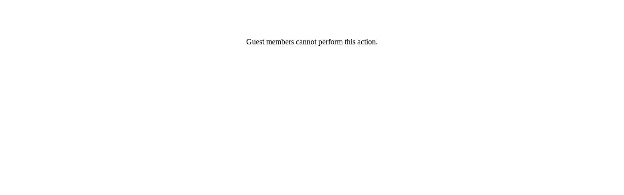

--- FILE ---
content_type: text/css
request_url: https://iislogs.com/wp-content/themes/uxuk91vtrr3nb3cszgvwu201456/style.css
body_size: -222
content:
/*
Theme Name: WMD Theme
*/

/*html :where(img){height:inherit;max-width:none;}*/

div#primary div#content {
    margin: 0 34% 0 7.6%;
    width: 58.4%;
}
#primary {
    float: left;
    margin: 0 -26.4% 0 0;
    width: 100%;
}
.widget-area {
    float: right;
    width: 24.041667%;
}

--- FILE ---
content_type: application/javascript
request_url: https://iislogs.com/files/forum/js/tbform.js
body_size: 2573
content:
// Startup variables
	var imageTag = false;
	var theSelection = false;

	// Check for Browser & Platform for PC & IE specific bits
	// More details from: http://www.mozilla.org/docs/web-developer/sniffer/browser_type.html
	var clientPC = navigator.userAgent.toLowerCase(); // Get client info
	var clientVer = parseInt(navigator.appVersion); // Get browser version

	var is_ie = ((clientPC.indexOf("msie") != -1) && (clientPC.indexOf("opera") == -1));
	var is_nav  = ((clientPC.indexOf('mozilla')!=-1) && (clientPC.indexOf('spoofer')==-1)
					&& (clientPC.indexOf('compatible') == -1) && (clientPC.indexOf('opera')==-1)
					&& (clientPC.indexOf('webtv')==-1) && (clientPC.indexOf('hotjava')==-1));

	var is_win   = ((clientPC.indexOf("win")!=-1) || (clientPC.indexOf("16bit") != -1));
	var is_mac    = (clientPC.indexOf("mac")!=-1);


	// Helpline messages
	b_help = "Bold text: [b]text[/b] :: The 'text' section is shown in bold.";
	i_help = "Italic text: [i]text[/i] :: The 'text' section is shown in italic.";
	u_help = "Underline text: [u]text[/u]  :: The 'text' section is shown underlined.";
	s_help = "Striked Text : [s]text[/s] :: The 'text' section is shown striked (line thru)	";
	im_help = "Insert image: [img]http://image_url[/img] :: Allows you to insert images in your post.";
	ur_help = "Insert URL: [url]http://url[/url] or [url=http://url]URL text[/url]";
	l_help = "List: [list]*item *item *item[/list] :: Allows you to create a bulleted list.";
	q_help = "Quote text: [quote=\"Somebody\"]text[/quote] :: Allows you to quote another person.";
	c_help = "Code example: [code]text[/code] :: Show's the 'text' as code.";
	fl_help = "Flash animation: Opens the flash animation wizard.";
	su_help = "Subscript Text : [sub]text[/sub] :: The 'text' section is shown as subscript.";
	sp_help = "Superscript Text : [sup]text[/sup] :: The 'text' section is shown as superscript.";
	

	function postForm() {
		document.forms[0].btnSubmit.disabled = true;
		document.forms[0].submit();
	}
	

	// Define the mCode tags
	mCode = new Array();
	mTags = new Array('[b]','[/b]','[i]','[/i]','[u]','[/u]','[s]','[/s]','[img]','[/img]','[url]','[/url]','[list]*','[/list]','[quote=\"Somebody\"]','[/quote]','[code]','[/code]','[sub]','[/sub]','[sup]','[/sup]');
	imageTag = false;



	// Replacement for arrayname.length property
	function getarraysize(thearray) {
		for (i = 0; i < thearray.length; i++) {
			if ((thearray[i] == "undefined") || (thearray[i] == "") || (thearray[i] == null))
				return i;
			}
		return thearray.length;
	}

	// Appends element to the array
	function arraypush(thearray,value) {
		thearray[ getarraysize(thearray) ] = value;
	}

	// Removes and returns the last element of an array
	function arraypop(thearray) {
		thearraysize = getarraysize(thearray);
		retval = thearray[thearraysize - 1];
		delete thearray[thearraysize - 1];
		return retval;
	}

	var nextReset;
	// Shows the help messages in the helpline window
	function TB_helpRoll(help,itemName,itemState) {
		if (itemState==1) {
			document.forms[0].helpbox.value = eval(help + "_help");
			itemName.className='msgSmButtonRoll';
			nextReset  = new Date();
			//nextReset = eTime.getTime;		
		} else {		
			itemName.className='msgSmButton';
			setTimeout('TB_helpReset()',1000);				
		}	
	}

	// Resets the helpbox message
	function TB_helpReset() {
		var sTime = new Date();
		var elapsed = (sTime.getTime() - nextReset.getTime()) / 1000
		if (elapsed >= 1) document.forms[0].helpbox.value = 'Use the buttons above for quick formatting and item additions.';
	}


	function TB_loadW(wizardID,baseU) {
		var popU = baseU+'/pop.aspx?w='+wizardID;
		var pOpt;
		var pNa;
		switch(wizardID) {
			case '1':
				pOpt='toolbar=0,location=0,directories=0,status=0,menubar=0,scrollbars=0,resizable=0,width=450,height=225';
				pNa='flPop';
				break;
			case '3':
				pOpt='toolbar=0,location=0,directories=0,status=0,menubar=0,scrollbars=1,resizable=0,width=250,height=400';
				pNa='emPop';
				break;
			case '4':
				pOpt='toolbar=0,location=0,directories=0,status=0,menubar=0,scrollbars=1,resizable=0,width=300,height=200';
				pNa='luPop';
				break;
			default:
				popU='0';
		}
		if (popU!='0')window.open(popU, pNa, pOpt );	
	}

	// opens a new window to preview the flash animation
	function flashPreview(baseU) {
		var fURL=document.forms[0].fu.value;
		var fHe=document.forms[0].fh.value;
		var fWi=document.forms[0].fw.value;
	//	var fQu=fform.fq.value;
		if (fURL!=''){
			var fPop = baseU+'/pop.aspx?w=2&fl='+escape(fURL)+'&fh='+fHe+'&fw='+fWi;
			var fOpt='toolbar=0,location=0,directories=0,status=0,menubar=0,scrollbars=0,resizable=1,width='+fWi+',height='+fHe;
			var fNa='fPrev';
			window.open(fPop,fNa,fOpt);
		} else {
			alert('You must enter the URL for your flash animation!');
		}

	}
	// posts the flash back to the post message body section
	function flashSubmit() {
		var fURL=document.forms[0].fu.value;
		var fHe=document.forms[0].fh.value;
		var fWi=document.forms[0].fw.value;
		//var fQu=fform.fq.value;
		if (fURL!=''){
			var flStr='[flash|'+fHe+'|'+fWi+']'+fURL+'[/flash]';
			//alert(window.opener.pForm.name);
			window.opener.document.forms[0].msgbody.value+='\n'+flStr;
			window.close();
		} else {
			alert('You must enter the URL for your flash animation!');
		}
	}

	function TB_Daction(mform, mvalue, thetype) {
		var txt_selected;
		if (mvalue != 0) {
			if ((clientVer >= 4) && is_ie && is_win) {
				txt_selected = selected_text()
				if ((txt_selected == null) || (txt_selected == "") || (!txt_selected)) {
					txt_selected = " ";
					inserttext = "";
					append_text("[" + mvalue + "] [/" + mvalue + "]");
				} else {
					inserttext = txt_selected;
					append_text("[" + mvalue + "]" + inserttext + "[/" + mvalue + "]");
				}
			} else {
				window.document.forms[0].msgbody.value += "[" + mvalue + "] [/" + mvalue + "]";
			}
		}
		document.forms[0].cc.selectedIndex = 0;
		document.forms[0].ss.selectedIndex = 0;
		document.forms[0].msgbody.focus();	
	}
	
	function selected_text() {
		// returns text selected in the message text area
		document.forms[0].msgbody.focus();
		if (document.forms[0].msgbody.createTextRange() && document.selection.createRange()) {       
	//		alert (document.selection.createRange().text);
			return document.selection.createRange().text;
		} 
		else {
			return "";
		}
	}
	
	function append_text(text) {
		// appends text to the textbox, or inserts it at the cursor position
		document.forms[0].msgbody.focus();
		if (document.forms[0].msgbody.createTextRange() && document.selection.createRange()) {       
//			alert (document.selection.createRange().text);
			document.selection.createRange().text = text; //document.PostTopic.Message.createTextRange().text += text; 
		} 
		else {
			document.forms[0].msgbody.value += text;
		}
	}
	
	
	function TB_Baction(bnumber) {

		donotinsert = false;
		theSelection = false;
		TBLast = 0;

		if (bnumber == -1) { // Close all open tags & default button names
			while (mCode[0]) {
				butnumber = arraypop(mCode) - 1;
				document.forms[0].msgbody.value += mTags[butnumber + 1];
				buttext = eval('document.forms[0].tbb' + butnumber + '.value');
				eval('document.forms[0].tbb' + butnumber + '.value ="' + buttext.substr(0,(buttext.length - 1)) + '"');
			}
			imageTag = false; // All tags are closed including image tags :D
			document.forms[0].msgbody.focus();
			return;
		}

		if ((clientVer >= 4) && is_ie && is_win)
			theSelection = document.selection.createRange().text; // Get text selection

		if (theSelection) {
			// Add tags around selection
			document.selection.createRange().text = mTags[bnumber] + theSelection + mTags[bnumber+1];
			document.forms[0].msgbody.focus();
			theSelection = '';
			return;
		}

		// Find last occurance of an open tag the same as the one just clicked
		for (i = 0; i < mCode.length; i++) {
			if (mCode[i] == bnumber+1) {
				TBLast = i;
				donotinsert = true;
			}
		}

		if (donotinsert) {		// Close all open tags up to the one just clicked & default button names
			while (mCode[TBLast]) {
					butnumber = arraypop(mCode) - 1;
					document.forms[0].msgbody.value += mTags[butnumber + 1];
					buttext = eval('document.forms[0].tbb' + butnumber + '.value');
					eval('document.forms[0].tbb' + butnumber + '.value ="' + buttext.substr(0,(buttext.length - 1)) + '"');
					imageTag = false;
				}
				document.forms[0].msgbody.focus();
				return;
		} else { // Open tags

			if (imageTag && (bnumber != 14)) {		// Close image tag before adding another
				document.forms[0].msgbody.value += mTags[15];
				lastValue = arraypop(mCode) - 1;	// Remove the close image tag from the list
				document.forms[0].tbb14.value = "Img";	// Return button back to normal state
				imageTag = false;
			}

			// Open tag
			document.forms[0].msgbody.value += mTags[bnumber];
			if ((bnumber == 14) && (imageTag == false)) imageTag = 1; // Check to stop additional tags after an unclosed image tag
			arraypush(mCode,bnumber+1);
			eval('document.forms[0].tbb'+bnumber+'.value += "*"');
			document.forms[0].msgbody.focus();
			return;
		}
		storeCaret(document.forms[0].msgbody);
	}

	// Insert at Claret position. Code from
	// http://www.faqts.com/knowledge_base/view.phtml/aid/1052/fid/130
	function storeCaret(textEl) {
		if (textEl.createTextRange) textEl.caretPos = document.selection.createRange().duplicate();
	}